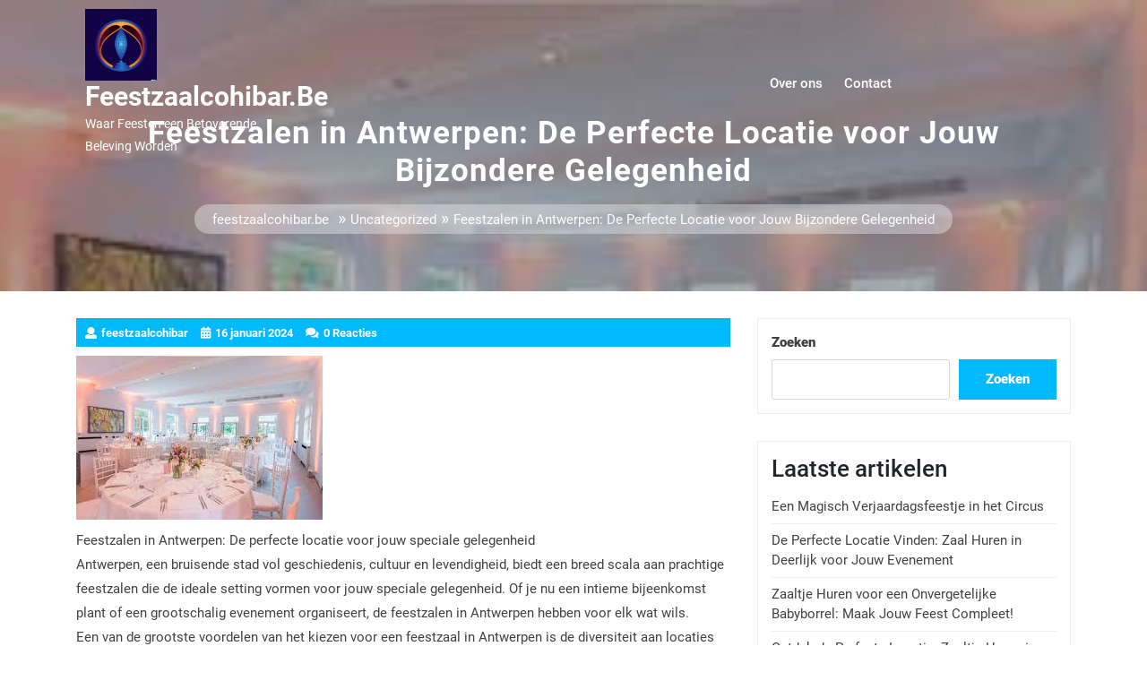

--- FILE ---
content_type: text/html; charset=UTF-8
request_url: https://feestzaalcohibar.be/uncategorized/feestzalen-antwerpen/
body_size: 19563
content:
<!DOCTYPE html>
<html lang="nl-BE" class="no-js no-svg">
<head>
	<meta charset="UTF-8">
	<meta name="viewport" content="width=device-width, initial-scale=1">
	<meta name='robots' content='index, follow, max-image-preview:large, max-snippet:-1, max-video-preview:-1' />

	<!-- This site is optimized with the Yoast SEO plugin v26.8 - https://yoast.com/product/yoast-seo-wordpress/ -->
	<title>Feestzalen in Antwerpen: De Perfecte Locatie voor Jouw Bijzondere Gelegenheid - feestzaalcohibar.be</title>
	<link rel="canonical" href="https://feestzaalcohibar.be/uncategorized/feestzalen-antwerpen/" />
	<meta property="og:locale" content="nl_BE" />
	<meta property="og:type" content="article" />
	<meta property="og:title" content="Feestzalen in Antwerpen: De Perfecte Locatie voor Jouw Bijzondere Gelegenheid - feestzaalcohibar.be" />
	<meta property="og:description" content="Feestzalen in Antwerpen: De perfecte locatie voor jouw speciale gelegenheid Antwerpen, een bruisende stad vol geschiedenis, cultuur en levendigheid, biedt een breed scala aan prachtige feestzalen die de ideale setting vormen voor jouw speciale gelegenheid. Of je nu een intieme bijeenkomst plant of een grootschalig evenement organiseert, de feestzalen in Antwerpen hebben voor elk wat [&hellip;]" />
	<meta property="og:url" content="https://feestzaalcohibar.be/uncategorized/feestzalen-antwerpen/" />
	<meta property="og:site_name" content="feestzaalcohibar.be" />
	<meta property="article:published_time" content="2024-01-16T16:46:26+00:00" />
	<meta property="og:image" content="https://i0.wp.com/feestzaalcohibar.be/wp-content/uploads/2024/01/feestzalen-antwerpen-8.jpg?fit=275%2C183&ssl=1" />
	<meta property="og:image:width" content="275" />
	<meta property="og:image:height" content="183" />
	<meta property="og:image:type" content="image/jpeg" />
	<meta name="author" content="feestzaalcohibar" />
	<meta name="twitter:card" content="summary_large_image" />
	<meta name="twitter:label1" content="Geschreven door" />
	<meta name="twitter:data1" content="feestzaalcohibar" />
	<meta name="twitter:label2" content="Geschatte leestijd" />
	<meta name="twitter:data2" content="10 minuten" />
	<script type="application/ld+json" class="yoast-schema-graph">{"@context":"https://schema.org","@graph":[{"@type":"Article","@id":"https://feestzaalcohibar.be/uncategorized/feestzalen-antwerpen/#article","isPartOf":{"@id":"https://feestzaalcohibar.be/uncategorized/feestzalen-antwerpen/"},"author":{"name":"feestzaalcohibar","@id":"https://feestzaalcohibar.be/#/schema/person/4ce9beae1834c15726f22c63e4060c6e"},"headline":"Feestzalen in Antwerpen: De Perfecte Locatie voor Jouw Bijzondere Gelegenheid","datePublished":"2024-01-16T16:46:26+00:00","mainEntityOfPage":{"@id":"https://feestzaalcohibar.be/uncategorized/feestzalen-antwerpen/"},"wordCount":2006,"commentCount":0,"publisher":{"@id":"https://feestzaalcohibar.be/#organization"},"image":{"@id":"https://feestzaalcohibar.be/uncategorized/feestzalen-antwerpen/#primaryimage"},"thumbnailUrl":"https://feestzaalcohibar.be/wp-content/uploads/2024/01/feestzalen-antwerpen-8.jpg","keywords":["accommodaties","antwerpen","bedrijfsevenementen feestzalen in antwerpen beschikbaarheid salons van","bruiloft","cateringdiensten","centrale ligging","diensten","diversiteit","eigentijdse ruimtes","ervaren personeel","faciliteiten","feestzalen","feestzalen antwerpen","geluids- en lichtsystemen","herenhuizen","historische gebouwen","jubileum","klassieke elegantie","locatie","moderne ruimtes","openbaar vervoer","parkeergelegenheid","planningsproces","speciale gelegenheid","stijl","strakke uitstraling","voorkeuren"],"articleSection":["Uncategorized"],"inLanguage":"nl-BE","potentialAction":[{"@type":"CommentAction","name":"Comment","target":["https://feestzaalcohibar.be/uncategorized/feestzalen-antwerpen/#respond"]}]},{"@type":"WebPage","@id":"https://feestzaalcohibar.be/uncategorized/feestzalen-antwerpen/","url":"https://feestzaalcohibar.be/uncategorized/feestzalen-antwerpen/","name":"Feestzalen in Antwerpen: De Perfecte Locatie voor Jouw Bijzondere Gelegenheid - feestzaalcohibar.be","isPartOf":{"@id":"https://feestzaalcohibar.be/#website"},"primaryImageOfPage":{"@id":"https://feestzaalcohibar.be/uncategorized/feestzalen-antwerpen/#primaryimage"},"image":{"@id":"https://feestzaalcohibar.be/uncategorized/feestzalen-antwerpen/#primaryimage"},"thumbnailUrl":"https://feestzaalcohibar.be/wp-content/uploads/2024/01/feestzalen-antwerpen-8.jpg","datePublished":"2024-01-16T16:46:26+00:00","breadcrumb":{"@id":"https://feestzaalcohibar.be/uncategorized/feestzalen-antwerpen/#breadcrumb"},"inLanguage":"nl-BE","potentialAction":[{"@type":"ReadAction","target":["https://feestzaalcohibar.be/uncategorized/feestzalen-antwerpen/"]}]},{"@type":"ImageObject","inLanguage":"nl-BE","@id":"https://feestzaalcohibar.be/uncategorized/feestzalen-antwerpen/#primaryimage","url":"https://feestzaalcohibar.be/wp-content/uploads/2024/01/feestzalen-antwerpen-8.jpg","contentUrl":"https://feestzaalcohibar.be/wp-content/uploads/2024/01/feestzalen-antwerpen-8.jpg","width":275,"height":183,"caption":"feestzalen antwerpen"},{"@type":"BreadcrumbList","@id":"https://feestzaalcohibar.be/uncategorized/feestzalen-antwerpen/#breadcrumb","itemListElement":[{"@type":"ListItem","position":1,"name":"Home","item":"https://feestzaalcohibar.be/"},{"@type":"ListItem","position":2,"name":"Feestzalen in Antwerpen: De Perfecte Locatie voor Jouw Bijzondere Gelegenheid"}]},{"@type":"WebSite","@id":"https://feestzaalcohibar.be/#website","url":"https://feestzaalcohibar.be/","name":"feestzaalcohibar.be","description":"Waar Feesten een Betoverende Beleving Worden","publisher":{"@id":"https://feestzaalcohibar.be/#organization"},"potentialAction":[{"@type":"SearchAction","target":{"@type":"EntryPoint","urlTemplate":"https://feestzaalcohibar.be/?s={search_term_string}"},"query-input":{"@type":"PropertyValueSpecification","valueRequired":true,"valueName":"search_term_string"}}],"inLanguage":"nl-BE"},{"@type":"Organization","@id":"https://feestzaalcohibar.be/#organization","name":"feestzaalcohibar.be","url":"https://feestzaalcohibar.be/","logo":{"@type":"ImageObject","inLanguage":"nl-BE","@id":"https://feestzaalcohibar.be/#/schema/logo/image/","url":"https://feestzaalcohibar.be/wp-content/uploads/2024/07/sitelogo-1.webp","contentUrl":"https://feestzaalcohibar.be/wp-content/uploads/2024/07/sitelogo-1.webp","width":250,"height":250,"caption":"feestzaalcohibar.be"},"image":{"@id":"https://feestzaalcohibar.be/#/schema/logo/image/"}},{"@type":"Person","@id":"https://feestzaalcohibar.be/#/schema/person/4ce9beae1834c15726f22c63e4060c6e","name":"feestzaalcohibar","image":{"@type":"ImageObject","inLanguage":"nl-BE","@id":"https://feestzaalcohibar.be/#/schema/person/image/","url":"https://secure.gravatar.com/avatar/1aff09825781fe15948e92bd65d0b40705e6e666acf31dddd361177fbcfbfda9?s=96&d=mm&r=g","contentUrl":"https://secure.gravatar.com/avatar/1aff09825781fe15948e92bd65d0b40705e6e666acf31dddd361177fbcfbfda9?s=96&d=mm&r=g","caption":"feestzaalcohibar"},"sameAs":["https://feestzaalcohibar.be"],"url":"https://feestzaalcohibar.be/author/feestzaalcohibar/"}]}</script>
	<!-- / Yoast SEO plugin. -->


<link rel="alternate" type="application/rss+xml" title="feestzaalcohibar.be &raquo; feed" href="https://feestzaalcohibar.be/feed/" />
<link rel="alternate" type="application/rss+xml" title="feestzaalcohibar.be &raquo; reactiesfeed" href="https://feestzaalcohibar.be/comments/feed/" />
<link rel="alternate" type="application/rss+xml" title="feestzaalcohibar.be &raquo; Feestzalen in Antwerpen: De Perfecte Locatie voor Jouw Bijzondere Gelegenheid reactiesfeed" href="https://feestzaalcohibar.be/uncategorized/feestzalen-antwerpen/feed/" />
<link rel="alternate" title="oEmbed (JSON)" type="application/json+oembed" href="https://feestzaalcohibar.be/wp-json/oembed/1.0/embed?url=https%3A%2F%2Ffeestzaalcohibar.be%2Funcategorized%2Ffeestzalen-antwerpen%2F" />
<link rel="alternate" title="oEmbed (XML)" type="text/xml+oembed" href="https://feestzaalcohibar.be/wp-json/oembed/1.0/embed?url=https%3A%2F%2Ffeestzaalcohibar.be%2Funcategorized%2Ffeestzalen-antwerpen%2F&#038;format=xml" />
<style id='wp-img-auto-sizes-contain-inline-css' type='text/css'>
img:is([sizes=auto i],[sizes^="auto," i]){contain-intrinsic-size:3000px 1500px}
/*# sourceURL=wp-img-auto-sizes-contain-inline-css */
</style>
<style id='wp-emoji-styles-inline-css' type='text/css'>

	img.wp-smiley, img.emoji {
		display: inline !important;
		border: none !important;
		box-shadow: none !important;
		height: 1em !important;
		width: 1em !important;
		margin: 0 0.07em !important;
		vertical-align: -0.1em !important;
		background: none !important;
		padding: 0 !important;
	}
/*# sourceURL=wp-emoji-styles-inline-css */
</style>
<style id='wp-block-library-inline-css' type='text/css'>
:root{--wp-block-synced-color:#7a00df;--wp-block-synced-color--rgb:122,0,223;--wp-bound-block-color:var(--wp-block-synced-color);--wp-editor-canvas-background:#ddd;--wp-admin-theme-color:#007cba;--wp-admin-theme-color--rgb:0,124,186;--wp-admin-theme-color-darker-10:#006ba1;--wp-admin-theme-color-darker-10--rgb:0,107,160.5;--wp-admin-theme-color-darker-20:#005a87;--wp-admin-theme-color-darker-20--rgb:0,90,135;--wp-admin-border-width-focus:2px}@media (min-resolution:192dpi){:root{--wp-admin-border-width-focus:1.5px}}.wp-element-button{cursor:pointer}:root .has-very-light-gray-background-color{background-color:#eee}:root .has-very-dark-gray-background-color{background-color:#313131}:root .has-very-light-gray-color{color:#eee}:root .has-very-dark-gray-color{color:#313131}:root .has-vivid-green-cyan-to-vivid-cyan-blue-gradient-background{background:linear-gradient(135deg,#00d084,#0693e3)}:root .has-purple-crush-gradient-background{background:linear-gradient(135deg,#34e2e4,#4721fb 50%,#ab1dfe)}:root .has-hazy-dawn-gradient-background{background:linear-gradient(135deg,#faaca8,#dad0ec)}:root .has-subdued-olive-gradient-background{background:linear-gradient(135deg,#fafae1,#67a671)}:root .has-atomic-cream-gradient-background{background:linear-gradient(135deg,#fdd79a,#004a59)}:root .has-nightshade-gradient-background{background:linear-gradient(135deg,#330968,#31cdcf)}:root .has-midnight-gradient-background{background:linear-gradient(135deg,#020381,#2874fc)}:root{--wp--preset--font-size--normal:16px;--wp--preset--font-size--huge:42px}.has-regular-font-size{font-size:1em}.has-larger-font-size{font-size:2.625em}.has-normal-font-size{font-size:var(--wp--preset--font-size--normal)}.has-huge-font-size{font-size:var(--wp--preset--font-size--huge)}.has-text-align-center{text-align:center}.has-text-align-left{text-align:left}.has-text-align-right{text-align:right}.has-fit-text{white-space:nowrap!important}#end-resizable-editor-section{display:none}.aligncenter{clear:both}.items-justified-left{justify-content:flex-start}.items-justified-center{justify-content:center}.items-justified-right{justify-content:flex-end}.items-justified-space-between{justify-content:space-between}.screen-reader-text{border:0;clip-path:inset(50%);height:1px;margin:-1px;overflow:hidden;padding:0;position:absolute;width:1px;word-wrap:normal!important}.screen-reader-text:focus{background-color:#ddd;clip-path:none;color:#444;display:block;font-size:1em;height:auto;left:5px;line-height:normal;padding:15px 23px 14px;text-decoration:none;top:5px;width:auto;z-index:100000}html :where(.has-border-color){border-style:solid}html :where([style*=border-top-color]){border-top-style:solid}html :where([style*=border-right-color]){border-right-style:solid}html :where([style*=border-bottom-color]){border-bottom-style:solid}html :where([style*=border-left-color]){border-left-style:solid}html :where([style*=border-width]){border-style:solid}html :where([style*=border-top-width]){border-top-style:solid}html :where([style*=border-right-width]){border-right-style:solid}html :where([style*=border-bottom-width]){border-bottom-style:solid}html :where([style*=border-left-width]){border-left-style:solid}html :where(img[class*=wp-image-]){height:auto;max-width:100%}:where(figure){margin:0 0 1em}html :where(.is-position-sticky){--wp-admin--admin-bar--position-offset:var(--wp-admin--admin-bar--height,0px)}@media screen and (max-width:600px){html :where(.is-position-sticky){--wp-admin--admin-bar--position-offset:0px}}

/*# sourceURL=wp-block-library-inline-css */
</style><style id='wp-block-archives-inline-css' type='text/css'>
.wp-block-archives{box-sizing:border-box}.wp-block-archives-dropdown label{display:block}
/*# sourceURL=https://feestzaalcohibar.be/wp-includes/blocks/archives/style.min.css */
</style>
<style id='wp-block-categories-inline-css' type='text/css'>
.wp-block-categories{box-sizing:border-box}.wp-block-categories.alignleft{margin-right:2em}.wp-block-categories.alignright{margin-left:2em}.wp-block-categories.wp-block-categories-dropdown.aligncenter{text-align:center}.wp-block-categories .wp-block-categories__label{display:block;width:100%}
/*# sourceURL=https://feestzaalcohibar.be/wp-includes/blocks/categories/style.min.css */
</style>
<style id='wp-block-heading-inline-css' type='text/css'>
h1:where(.wp-block-heading).has-background,h2:where(.wp-block-heading).has-background,h3:where(.wp-block-heading).has-background,h4:where(.wp-block-heading).has-background,h5:where(.wp-block-heading).has-background,h6:where(.wp-block-heading).has-background{padding:1.25em 2.375em}h1.has-text-align-left[style*=writing-mode]:where([style*=vertical-lr]),h1.has-text-align-right[style*=writing-mode]:where([style*=vertical-rl]),h2.has-text-align-left[style*=writing-mode]:where([style*=vertical-lr]),h2.has-text-align-right[style*=writing-mode]:where([style*=vertical-rl]),h3.has-text-align-left[style*=writing-mode]:where([style*=vertical-lr]),h3.has-text-align-right[style*=writing-mode]:where([style*=vertical-rl]),h4.has-text-align-left[style*=writing-mode]:where([style*=vertical-lr]),h4.has-text-align-right[style*=writing-mode]:where([style*=vertical-rl]),h5.has-text-align-left[style*=writing-mode]:where([style*=vertical-lr]),h5.has-text-align-right[style*=writing-mode]:where([style*=vertical-rl]),h6.has-text-align-left[style*=writing-mode]:where([style*=vertical-lr]),h6.has-text-align-right[style*=writing-mode]:where([style*=vertical-rl]){rotate:180deg}
/*# sourceURL=https://feestzaalcohibar.be/wp-includes/blocks/heading/style.min.css */
</style>
<style id='wp-block-latest-comments-inline-css' type='text/css'>
ol.wp-block-latest-comments{box-sizing:border-box;margin-left:0}:where(.wp-block-latest-comments:not([style*=line-height] .wp-block-latest-comments__comment)){line-height:1.1}:where(.wp-block-latest-comments:not([style*=line-height] .wp-block-latest-comments__comment-excerpt p)){line-height:1.8}.has-dates :where(.wp-block-latest-comments:not([style*=line-height])),.has-excerpts :where(.wp-block-latest-comments:not([style*=line-height])){line-height:1.5}.wp-block-latest-comments .wp-block-latest-comments{padding-left:0}.wp-block-latest-comments__comment{list-style:none;margin-bottom:1em}.has-avatars .wp-block-latest-comments__comment{list-style:none;min-height:2.25em}.has-avatars .wp-block-latest-comments__comment .wp-block-latest-comments__comment-excerpt,.has-avatars .wp-block-latest-comments__comment .wp-block-latest-comments__comment-meta{margin-left:3.25em}.wp-block-latest-comments__comment-excerpt p{font-size:.875em;margin:.36em 0 1.4em}.wp-block-latest-comments__comment-date{display:block;font-size:.75em}.wp-block-latest-comments .avatar,.wp-block-latest-comments__comment-avatar{border-radius:1.5em;display:block;float:left;height:2.5em;margin-right:.75em;width:2.5em}.wp-block-latest-comments[class*=-font-size] a,.wp-block-latest-comments[style*=font-size] a{font-size:inherit}
/*# sourceURL=https://feestzaalcohibar.be/wp-includes/blocks/latest-comments/style.min.css */
</style>
<style id='wp-block-latest-posts-inline-css' type='text/css'>
.wp-block-latest-posts{box-sizing:border-box}.wp-block-latest-posts.alignleft{margin-right:2em}.wp-block-latest-posts.alignright{margin-left:2em}.wp-block-latest-posts.wp-block-latest-posts__list{list-style:none}.wp-block-latest-posts.wp-block-latest-posts__list li{clear:both;overflow-wrap:break-word}.wp-block-latest-posts.is-grid{display:flex;flex-wrap:wrap}.wp-block-latest-posts.is-grid li{margin:0 1.25em 1.25em 0;width:100%}@media (min-width:600px){.wp-block-latest-posts.columns-2 li{width:calc(50% - .625em)}.wp-block-latest-posts.columns-2 li:nth-child(2n){margin-right:0}.wp-block-latest-posts.columns-3 li{width:calc(33.33333% - .83333em)}.wp-block-latest-posts.columns-3 li:nth-child(3n){margin-right:0}.wp-block-latest-posts.columns-4 li{width:calc(25% - .9375em)}.wp-block-latest-posts.columns-4 li:nth-child(4n){margin-right:0}.wp-block-latest-posts.columns-5 li{width:calc(20% - 1em)}.wp-block-latest-posts.columns-5 li:nth-child(5n){margin-right:0}.wp-block-latest-posts.columns-6 li{width:calc(16.66667% - 1.04167em)}.wp-block-latest-posts.columns-6 li:nth-child(6n){margin-right:0}}:root :where(.wp-block-latest-posts.is-grid){padding:0}:root :where(.wp-block-latest-posts.wp-block-latest-posts__list){padding-left:0}.wp-block-latest-posts__post-author,.wp-block-latest-posts__post-date{display:block;font-size:.8125em}.wp-block-latest-posts__post-excerpt,.wp-block-latest-posts__post-full-content{margin-bottom:1em;margin-top:.5em}.wp-block-latest-posts__featured-image a{display:inline-block}.wp-block-latest-posts__featured-image img{height:auto;max-width:100%;width:auto}.wp-block-latest-posts__featured-image.alignleft{float:left;margin-right:1em}.wp-block-latest-posts__featured-image.alignright{float:right;margin-left:1em}.wp-block-latest-posts__featured-image.aligncenter{margin-bottom:1em;text-align:center}
/*# sourceURL=https://feestzaalcohibar.be/wp-includes/blocks/latest-posts/style.min.css */
</style>
<style id='wp-block-search-inline-css' type='text/css'>
.wp-block-search__button{margin-left:10px;word-break:normal}.wp-block-search__button.has-icon{line-height:0}.wp-block-search__button svg{height:1.25em;min-height:24px;min-width:24px;width:1.25em;fill:currentColor;vertical-align:text-bottom}:where(.wp-block-search__button){border:1px solid #ccc;padding:6px 10px}.wp-block-search__inside-wrapper{display:flex;flex:auto;flex-wrap:nowrap;max-width:100%}.wp-block-search__label{width:100%}.wp-block-search.wp-block-search__button-only .wp-block-search__button{box-sizing:border-box;display:flex;flex-shrink:0;justify-content:center;margin-left:0;max-width:100%}.wp-block-search.wp-block-search__button-only .wp-block-search__inside-wrapper{min-width:0!important;transition-property:width}.wp-block-search.wp-block-search__button-only .wp-block-search__input{flex-basis:100%;transition-duration:.3s}.wp-block-search.wp-block-search__button-only.wp-block-search__searchfield-hidden,.wp-block-search.wp-block-search__button-only.wp-block-search__searchfield-hidden .wp-block-search__inside-wrapper{overflow:hidden}.wp-block-search.wp-block-search__button-only.wp-block-search__searchfield-hidden .wp-block-search__input{border-left-width:0!important;border-right-width:0!important;flex-basis:0;flex-grow:0;margin:0;min-width:0!important;padding-left:0!important;padding-right:0!important;width:0!important}:where(.wp-block-search__input){appearance:none;border:1px solid #949494;flex-grow:1;font-family:inherit;font-size:inherit;font-style:inherit;font-weight:inherit;letter-spacing:inherit;line-height:inherit;margin-left:0;margin-right:0;min-width:3rem;padding:8px;text-decoration:unset!important;text-transform:inherit}:where(.wp-block-search__button-inside .wp-block-search__inside-wrapper){background-color:#fff;border:1px solid #949494;box-sizing:border-box;padding:4px}:where(.wp-block-search__button-inside .wp-block-search__inside-wrapper) .wp-block-search__input{border:none;border-radius:0;padding:0 4px}:where(.wp-block-search__button-inside .wp-block-search__inside-wrapper) .wp-block-search__input:focus{outline:none}:where(.wp-block-search__button-inside .wp-block-search__inside-wrapper) :where(.wp-block-search__button){padding:4px 8px}.wp-block-search.aligncenter .wp-block-search__inside-wrapper{margin:auto}.wp-block[data-align=right] .wp-block-search.wp-block-search__button-only .wp-block-search__inside-wrapper{float:right}
/*# sourceURL=https://feestzaalcohibar.be/wp-includes/blocks/search/style.min.css */
</style>
<style id='wp-block-group-inline-css' type='text/css'>
.wp-block-group{box-sizing:border-box}:where(.wp-block-group.wp-block-group-is-layout-constrained){position:relative}
/*# sourceURL=https://feestzaalcohibar.be/wp-includes/blocks/group/style.min.css */
</style>
<style id='global-styles-inline-css' type='text/css'>
:root{--wp--preset--aspect-ratio--square: 1;--wp--preset--aspect-ratio--4-3: 4/3;--wp--preset--aspect-ratio--3-4: 3/4;--wp--preset--aspect-ratio--3-2: 3/2;--wp--preset--aspect-ratio--2-3: 2/3;--wp--preset--aspect-ratio--16-9: 16/9;--wp--preset--aspect-ratio--9-16: 9/16;--wp--preset--color--black: #000000;--wp--preset--color--cyan-bluish-gray: #abb8c3;--wp--preset--color--white: #ffffff;--wp--preset--color--pale-pink: #f78da7;--wp--preset--color--vivid-red: #cf2e2e;--wp--preset--color--luminous-vivid-orange: #ff6900;--wp--preset--color--luminous-vivid-amber: #fcb900;--wp--preset--color--light-green-cyan: #7bdcb5;--wp--preset--color--vivid-green-cyan: #00d084;--wp--preset--color--pale-cyan-blue: #8ed1fc;--wp--preset--color--vivid-cyan-blue: #0693e3;--wp--preset--color--vivid-purple: #9b51e0;--wp--preset--gradient--vivid-cyan-blue-to-vivid-purple: linear-gradient(135deg,rgb(6,147,227) 0%,rgb(155,81,224) 100%);--wp--preset--gradient--light-green-cyan-to-vivid-green-cyan: linear-gradient(135deg,rgb(122,220,180) 0%,rgb(0,208,130) 100%);--wp--preset--gradient--luminous-vivid-amber-to-luminous-vivid-orange: linear-gradient(135deg,rgb(252,185,0) 0%,rgb(255,105,0) 100%);--wp--preset--gradient--luminous-vivid-orange-to-vivid-red: linear-gradient(135deg,rgb(255,105,0) 0%,rgb(207,46,46) 100%);--wp--preset--gradient--very-light-gray-to-cyan-bluish-gray: linear-gradient(135deg,rgb(238,238,238) 0%,rgb(169,184,195) 100%);--wp--preset--gradient--cool-to-warm-spectrum: linear-gradient(135deg,rgb(74,234,220) 0%,rgb(151,120,209) 20%,rgb(207,42,186) 40%,rgb(238,44,130) 60%,rgb(251,105,98) 80%,rgb(254,248,76) 100%);--wp--preset--gradient--blush-light-purple: linear-gradient(135deg,rgb(255,206,236) 0%,rgb(152,150,240) 100%);--wp--preset--gradient--blush-bordeaux: linear-gradient(135deg,rgb(254,205,165) 0%,rgb(254,45,45) 50%,rgb(107,0,62) 100%);--wp--preset--gradient--luminous-dusk: linear-gradient(135deg,rgb(255,203,112) 0%,rgb(199,81,192) 50%,rgb(65,88,208) 100%);--wp--preset--gradient--pale-ocean: linear-gradient(135deg,rgb(255,245,203) 0%,rgb(182,227,212) 50%,rgb(51,167,181) 100%);--wp--preset--gradient--electric-grass: linear-gradient(135deg,rgb(202,248,128) 0%,rgb(113,206,126) 100%);--wp--preset--gradient--midnight: linear-gradient(135deg,rgb(2,3,129) 0%,rgb(40,116,252) 100%);--wp--preset--font-size--small: 13px;--wp--preset--font-size--medium: 20px;--wp--preset--font-size--large: 36px;--wp--preset--font-size--x-large: 42px;--wp--preset--spacing--20: 0.44rem;--wp--preset--spacing--30: 0.67rem;--wp--preset--spacing--40: 1rem;--wp--preset--spacing--50: 1.5rem;--wp--preset--spacing--60: 2.25rem;--wp--preset--spacing--70: 3.38rem;--wp--preset--spacing--80: 5.06rem;--wp--preset--shadow--natural: 6px 6px 9px rgba(0, 0, 0, 0.2);--wp--preset--shadow--deep: 12px 12px 50px rgba(0, 0, 0, 0.4);--wp--preset--shadow--sharp: 6px 6px 0px rgba(0, 0, 0, 0.2);--wp--preset--shadow--outlined: 6px 6px 0px -3px rgb(255, 255, 255), 6px 6px rgb(0, 0, 0);--wp--preset--shadow--crisp: 6px 6px 0px rgb(0, 0, 0);}:where(.is-layout-flex){gap: 0.5em;}:where(.is-layout-grid){gap: 0.5em;}body .is-layout-flex{display: flex;}.is-layout-flex{flex-wrap: wrap;align-items: center;}.is-layout-flex > :is(*, div){margin: 0;}body .is-layout-grid{display: grid;}.is-layout-grid > :is(*, div){margin: 0;}:where(.wp-block-columns.is-layout-flex){gap: 2em;}:where(.wp-block-columns.is-layout-grid){gap: 2em;}:where(.wp-block-post-template.is-layout-flex){gap: 1.25em;}:where(.wp-block-post-template.is-layout-grid){gap: 1.25em;}.has-black-color{color: var(--wp--preset--color--black) !important;}.has-cyan-bluish-gray-color{color: var(--wp--preset--color--cyan-bluish-gray) !important;}.has-white-color{color: var(--wp--preset--color--white) !important;}.has-pale-pink-color{color: var(--wp--preset--color--pale-pink) !important;}.has-vivid-red-color{color: var(--wp--preset--color--vivid-red) !important;}.has-luminous-vivid-orange-color{color: var(--wp--preset--color--luminous-vivid-orange) !important;}.has-luminous-vivid-amber-color{color: var(--wp--preset--color--luminous-vivid-amber) !important;}.has-light-green-cyan-color{color: var(--wp--preset--color--light-green-cyan) !important;}.has-vivid-green-cyan-color{color: var(--wp--preset--color--vivid-green-cyan) !important;}.has-pale-cyan-blue-color{color: var(--wp--preset--color--pale-cyan-blue) !important;}.has-vivid-cyan-blue-color{color: var(--wp--preset--color--vivid-cyan-blue) !important;}.has-vivid-purple-color{color: var(--wp--preset--color--vivid-purple) !important;}.has-black-background-color{background-color: var(--wp--preset--color--black) !important;}.has-cyan-bluish-gray-background-color{background-color: var(--wp--preset--color--cyan-bluish-gray) !important;}.has-white-background-color{background-color: var(--wp--preset--color--white) !important;}.has-pale-pink-background-color{background-color: var(--wp--preset--color--pale-pink) !important;}.has-vivid-red-background-color{background-color: var(--wp--preset--color--vivid-red) !important;}.has-luminous-vivid-orange-background-color{background-color: var(--wp--preset--color--luminous-vivid-orange) !important;}.has-luminous-vivid-amber-background-color{background-color: var(--wp--preset--color--luminous-vivid-amber) !important;}.has-light-green-cyan-background-color{background-color: var(--wp--preset--color--light-green-cyan) !important;}.has-vivid-green-cyan-background-color{background-color: var(--wp--preset--color--vivid-green-cyan) !important;}.has-pale-cyan-blue-background-color{background-color: var(--wp--preset--color--pale-cyan-blue) !important;}.has-vivid-cyan-blue-background-color{background-color: var(--wp--preset--color--vivid-cyan-blue) !important;}.has-vivid-purple-background-color{background-color: var(--wp--preset--color--vivid-purple) !important;}.has-black-border-color{border-color: var(--wp--preset--color--black) !important;}.has-cyan-bluish-gray-border-color{border-color: var(--wp--preset--color--cyan-bluish-gray) !important;}.has-white-border-color{border-color: var(--wp--preset--color--white) !important;}.has-pale-pink-border-color{border-color: var(--wp--preset--color--pale-pink) !important;}.has-vivid-red-border-color{border-color: var(--wp--preset--color--vivid-red) !important;}.has-luminous-vivid-orange-border-color{border-color: var(--wp--preset--color--luminous-vivid-orange) !important;}.has-luminous-vivid-amber-border-color{border-color: var(--wp--preset--color--luminous-vivid-amber) !important;}.has-light-green-cyan-border-color{border-color: var(--wp--preset--color--light-green-cyan) !important;}.has-vivid-green-cyan-border-color{border-color: var(--wp--preset--color--vivid-green-cyan) !important;}.has-pale-cyan-blue-border-color{border-color: var(--wp--preset--color--pale-cyan-blue) !important;}.has-vivid-cyan-blue-border-color{border-color: var(--wp--preset--color--vivid-cyan-blue) !important;}.has-vivid-purple-border-color{border-color: var(--wp--preset--color--vivid-purple) !important;}.has-vivid-cyan-blue-to-vivid-purple-gradient-background{background: var(--wp--preset--gradient--vivid-cyan-blue-to-vivid-purple) !important;}.has-light-green-cyan-to-vivid-green-cyan-gradient-background{background: var(--wp--preset--gradient--light-green-cyan-to-vivid-green-cyan) !important;}.has-luminous-vivid-amber-to-luminous-vivid-orange-gradient-background{background: var(--wp--preset--gradient--luminous-vivid-amber-to-luminous-vivid-orange) !important;}.has-luminous-vivid-orange-to-vivid-red-gradient-background{background: var(--wp--preset--gradient--luminous-vivid-orange-to-vivid-red) !important;}.has-very-light-gray-to-cyan-bluish-gray-gradient-background{background: var(--wp--preset--gradient--very-light-gray-to-cyan-bluish-gray) !important;}.has-cool-to-warm-spectrum-gradient-background{background: var(--wp--preset--gradient--cool-to-warm-spectrum) !important;}.has-blush-light-purple-gradient-background{background: var(--wp--preset--gradient--blush-light-purple) !important;}.has-blush-bordeaux-gradient-background{background: var(--wp--preset--gradient--blush-bordeaux) !important;}.has-luminous-dusk-gradient-background{background: var(--wp--preset--gradient--luminous-dusk) !important;}.has-pale-ocean-gradient-background{background: var(--wp--preset--gradient--pale-ocean) !important;}.has-electric-grass-gradient-background{background: var(--wp--preset--gradient--electric-grass) !important;}.has-midnight-gradient-background{background: var(--wp--preset--gradient--midnight) !important;}.has-small-font-size{font-size: var(--wp--preset--font-size--small) !important;}.has-medium-font-size{font-size: var(--wp--preset--font-size--medium) !important;}.has-large-font-size{font-size: var(--wp--preset--font-size--large) !important;}.has-x-large-font-size{font-size: var(--wp--preset--font-size--x-large) !important;}
/*# sourceURL=global-styles-inline-css */
</style>

<style id='classic-theme-styles-inline-css' type='text/css'>
/*! This file is auto-generated */
.wp-block-button__link{color:#fff;background-color:#32373c;border-radius:9999px;box-shadow:none;text-decoration:none;padding:calc(.667em + 2px) calc(1.333em + 2px);font-size:1.125em}.wp-block-file__button{background:#32373c;color:#fff;text-decoration:none}
/*# sourceURL=/wp-includes/css/classic-themes.min.css */
</style>
<link rel='stylesheet' id='cptch_stylesheet-css' href='https://feestzaalcohibar.be/wp-content/plugins/captcha-bws/css/front_end_style.css?ver=5.2.7' type='text/css' media='all' />
<link rel='stylesheet' id='dashicons-css' href='https://feestzaalcohibar.be/wp-includes/css/dashicons.min.css?ver=6.9' type='text/css' media='all' />
<link rel='stylesheet' id='cptch_desktop_style-css' href='https://feestzaalcohibar.be/wp-content/plugins/captcha-bws/css/desktop_style.css?ver=5.2.7' type='text/css' media='all' />
<link rel='stylesheet' id='party-villa-fonts-css' href='https://feestzaalcohibar.be/wp-content/fonts/0e478f7737d278c677722ce2d9a041ef.css' type='text/css' media='all' />
<link rel='stylesheet' id='bootstrap-css-css' href='https://feestzaalcohibar.be/wp-content/themes/party-villa/assets/css/bootstrap.css?ver=6.9' type='text/css' media='all' />
<link rel='stylesheet' id='party-villa-basic-style-css' href='https://feestzaalcohibar.be/wp-content/themes/party-villa/style.css?ver=6.9' type='text/css' media='all' />
<style id='party-villa-basic-style-inline-css' type='text/css'>
 #inner-pages-header { background-image: url(https://feestzaalcohibar.be/wp-content/uploads/2024/01/feestzalen-antwerpen-8.jpg); background-size: cover; background-repeat: no-repeat; background-attachment: fixed; } .header-overlay { position: absolute; 	width: 100%; height: 100%; 	top: 0; left: 0; background: #000; opacity: 0.3; }
/*# sourceURL=party-villa-basic-style-inline-css */
</style>
<link rel='stylesheet' id='font-awesome-css-css' href='https://feestzaalcohibar.be/wp-content/themes/party-villa/assets/css/fontawesome-all.css?ver=6.9' type='text/css' media='all' />
<script type="text/javascript" src="https://feestzaalcohibar.be/wp-includes/js/jquery/jquery.min.js?ver=3.7.1" id="jquery-core-js"></script>
<script type="text/javascript" src="https://feestzaalcohibar.be/wp-includes/js/jquery/jquery-migrate.min.js?ver=3.4.1" id="jquery-migrate-js"></script>
<script type="text/javascript" src="https://feestzaalcohibar.be/wp-content/themes/party-villa/assets/js/bootstrap.js?ver=6.9" id="bootstrap-js-js"></script>
<link rel="https://api.w.org/" href="https://feestzaalcohibar.be/wp-json/" /><link rel="alternate" title="JSON" type="application/json" href="https://feestzaalcohibar.be/wp-json/wp/v2/posts/521" /><link rel="EditURI" type="application/rsd+xml" title="RSD" href="https://feestzaalcohibar.be/xmlrpc.php?rsd" />
<meta name="generator" content="WordPress 6.9" />
<link rel='shortlink' href='https://feestzaalcohibar.be/?p=521' />
<link rel="icon" href="https://feestzaalcohibar.be/wp-content/uploads/2024/07/siteicon-1-150x150.webp" sizes="32x32" />
<link rel="icon" href="https://feestzaalcohibar.be/wp-content/uploads/2024/07/siteicon-1-300x300.webp" sizes="192x192" />
<link rel="apple-touch-icon" href="https://feestzaalcohibar.be/wp-content/uploads/2024/07/siteicon-1-300x300.webp" />
<meta name="msapplication-TileImage" content="https://feestzaalcohibar.be/wp-content/uploads/2024/07/siteicon-1-300x300.webp" />
</head>

<body class="wp-singular post-template-default single single-post postid-521 single-format-standard wp-custom-logo wp-embed-responsive wp-theme-party-villa has-sidebar">


<a class="screen-reader-text skip-link" href="#skip-content">Ga naar inhoud</a>

<div id="header">
	<div class="menu-section">
		<div class="container">
			<div class="row">
				<div class="col-lg-3 col-md-5 col-9">
					<div class="logo">
								            		<a href="https://feestzaalcohibar.be/" class="custom-logo-link" rel="home"><img width="250" height="250" src="https://feestzaalcohibar.be/wp-content/uploads/2024/07/sitelogo-1.webp" class="custom-logo" alt="sitelogo" decoding="async" fetchpriority="high" srcset="https://feestzaalcohibar.be/wp-content/uploads/2024/07/sitelogo-1.webp 250w, https://feestzaalcohibar.be/wp-content/uploads/2024/07/sitelogo-1-150x150.webp 150w" sizes="(max-width: 250px) 100vw, 250px" /></a>			            		             			          						                			                  			                      		<p class="site-title"><a href="https://feestzaalcohibar.be/" rel="home">feestzaalcohibar.be</a></p>
		                  					                			            			            			                			                  	<p class="site-description">Waar Feesten een Betoverende Beleving Worden</p>
		              				          							</div>
				</div>
				<div class="col-lg-7 col-md-4 col-3 align-self-center">
					<div class="menu-bar text-right">
						<div class="toggle-menu responsive-menu text-right">
											            	<button onclick="party_villa_open()" role="tab" class="mobile-menu"><i class="fas fa-bars"></i><span class="screen-reader-text">Menu Openen</span></button>
				            				        </div>
						<div id="sidelong-menu" class="nav sidenav">
			                <nav id="primary-site-navigation" class="nav-menu" role="navigation" aria-label="Bovenste Menu">
			                  	<div class="main-menu-navigation clearfix"><ul id="menu-primary-menu" class="clearfix mobile_nav"><li id="menu-item-16" class="menu-item menu-item-type-post_type menu-item-object-page menu-item-16"><a href="https://feestzaalcohibar.be/about/">Over ons</a></li>
<li id="menu-item-36" class="menu-item menu-item-type-post_type menu-item-object-page menu-item-36"><a href="https://feestzaalcohibar.be/contact/">Contact</a></li>
</ul></div>			                  	<a href="javascript:void(0)" class="closebtn responsive-menu" onclick="party_villa_close()"><i class="fas fa-times"></i><span class="screen-reader-text">Menu Sluiten</span></a>
			                </nav>
			            </div>
					</div>
				</div>
				<div class="col-lg-2 col-md-3 align-self-center text-md-right text-center pl-md-0">
									</div>
			</div>
		</div>
	</div>
</div>

	<div id="inner-pages-header">
		<div class="header-overlay"></div>
	    <div class="header-content">
		    <div class="container text-center"> 
		      	<h1>Feestzalen in Antwerpen: De Perfecte Locatie voor Jouw Bijzondere Gelegenheid</h1>
		      	<div class="theme-breadcrumb mt-3">
					<a href="https://feestzaalcohibar.be">feestzaalcohibar.be</a> &nbsp;&#187;&nbsp;<a href="https://feestzaalcohibar.be/category/uncategorized/" rel="category tag">Uncategorized</a>&nbsp;&#187;&nbsp;<span> Feestzalen in Antwerpen: De Perfecte Locatie voor Jouw Bijzondere Gelegenheid</span>				</div>
		    </div>
		</div>
	</div>

<div class="container">
	<div class="content-area">
		<main id="skip-content" class="site-main" role="main">
							<div class="row">
					<div class="content_area col-lg-8 col-md-8">
						<section id="post_section">
							
<article id="post-521" class="inner-service post-521 post type-post status-publish format-standard has-post-thumbnail hentry category-uncategorized tag-accommodaties tag-antwerpen tag-bedrijfsevenementen-feestzalen-in-antwerpen-beschikbaarheid-salons-van tag-bruiloft tag-cateringdiensten tag-centrale-ligging tag-diensten tag-diversiteit tag-eigentijdse-ruimtes tag-ervaren-personeel tag-faciliteiten tag-feestzalen tag-feestzalen-antwerpen tag-geluids-en-lichtsystemen tag-herenhuizen tag-historische-gebouwen tag-jubileum tag-klassieke-elegantie tag-locatie tag-moderne-ruimtes tag-openbaar-vervoer tag-parkeergelegenheid tag-planningsproces tag-speciale-gelegenheid tag-stijl tag-strakke-uitstraling tag-voorkeuren">
  <div class="single-post">
    <div class="article_content">
      <div class="article-text">
        <div class="metabox"> 
          <span class="entry-author"><i class="fas fa-user"></i>feestzaalcohibar</span>
          <span class="entry-date"><i class="fas fa-calendar-alt"></i>16 januari 2024</span>
          <span class="entry-comments"><i class="fas fa-comments"></i>0 Reacties</span>
        </div>
                  <img width="275" height="183" src="https://feestzaalcohibar.be/wp-content/uploads/2024/01/feestzalen-antwerpen-8.jpg" class="attachment-post-thumbnail size-post-thumbnail wp-post-image" alt="feestzalen antwerpen" decoding="async" />  
                <p><p>
Feestzalen in Antwerpen: De perfecte locatie voor jouw speciale gelegenheid
</p>
</p>
<p>
Antwerpen, een bruisende stad vol geschiedenis, cultuur en levendigheid, biedt een breed scala aan prachtige feestzalen die de ideale setting vormen voor jouw speciale gelegenheid. Of je nu een intieme bijeenkomst plant of een grootschalig evenement organiseert, de feestzalen in Antwerpen hebben voor elk wat wils.
</p>
</p>
<p>
Een van de grootste voordelen van het kiezen voor een feestzaal in Antwerpen is de diversiteit aan locaties die beschikbaar zijn. Van historische gebouwen en herenhuizen tot moderne en eigentijdse ruimtes, er is altijd een feestzaal die past bij jouw stijl en voorkeuren. Of je nu houdt van klassieke elegantie of juist gaat voor een strakke en moderne uitstraling, Antwerpen heeft het allemaal.
</p>
</p>
<p>
Daarnaast bieden de feestzalen in Antwerpen ook verschillende faciliteiten en diensten om ervoor te zorgen dat jouw evenement vlekkeloos verloopt. Van professionele geluids- en lichtsystemen tot cateringdiensten op maat, deze locaties hebben alles wat je nodig hebt om jouw gasten te verwennen en te imponeren. Het ervaren personeel staat klaar om je te ondersteunen bij het planningsproces en ervoor te zorgen dat elk detail perfect is.
</p>
</p>
<p>
Een ander voordeel van het kiezen voor een feestzaal in Antwerpen is de centrale ligging. Met uitstekende bereikbaarheid met het openbaar vervoer en voldoende parkeergelegenheid in de buurt, is het gemakkelijk voor jouw gasten om de locatie te bereiken. Bovendien biedt Antwerpen een breed scala aan accommodaties in de directe omgeving, zodat je jouw gasten een comfortabel verblijf kunt bieden.
</p>
</p>
<p>
Of je nu een bruiloft plant, een jubileum viert, een bedrijfsevenement organiseert of gewoon een reden hebt om te feesten, de feestzalen in Antwerpen bieden de perfecte setting voor elke gelegenheid. Met hun prachtige architectuur, unieke sfeer en uitstekende faciliteiten zorgen deze locaties ervoor dat jouw evenement onvergetelijk wordt.
</p>
</p>
<p>
Dus waar wacht je nog op? Ontdek de vele mogelijkheden die Antwerpen te bieden heeft op het gebied van feestzalen. Laat je betoveren door de schoonheid van deze stad en vind de ideale locatie die past bij jouw visie en wensen. Met de feestzalen in Antwerpen wordt jouw speciale gelegenheid een ware viering vol magie en herinneringen die een leven lang meegaan.
</p>
<p>&nbsp;</p>
<h2> 7 Veelgestelde Vragen over Feestzalen in Antwerpen </h2>
<ol>
<li><a href='#wat-zijn-de-beschikbare-feestzalen-in-antwerpen'> Wat zijn de beschikbare feestzalen in Antwerpen? </a></li>
<li><a href='#hoeveel-gasten-kunnen-er-in-de-feestzalen-in-antwerpen-worden-ondergebracht'> Hoeveel gasten kunnen er in de feestzalen in Antwerpen worden ondergebracht? </a></li>
<li><a href='#welke-faciliteiten-en-diensten-worden-aangeboden-in-de-feestzalen-in-antwerpen'> Welke faciliteiten en diensten worden aangeboden in de feestzalen in Antwerpen? </a></li>
<li><a href='#is-er-parkeergelegenheid-beschikbaar-bij-de-feestzalen-in-antwerpen'> Is er parkeergelegenheid beschikbaar bij de feestzalen in Antwerpen? </a></li>
<li><a href='#kan-ik-mijn-eigen-catering-regelen-of-bieden-de-feestzalen-hun-eigen-cateringdiensten-aan'> Kan ik mijn eigen catering regelen of bieden de feestzalen hun eigen cateringdiensten aan? </a></li>
<li><a href='#zijn-er-mogelijkheden-voor-het-personaliseren-van-de-decoratie-en-setting-van-de-feestzaal'> Zijn er mogelijkheden voor het personaliseren van de decoratie en setting van de feestzaal? </a></li>
<li><a href='#wat-is-de-prijsrange-voor-het-huren-van-een-feestzaal-in-antwerpen'> Wat is de prijsrange voor het huren van een feestzaal in Antwerpen? </a></li>
</ol>
<h3 id='wat-zijn-de-beschikbare-feestzalen-in-antwerpen'>
Wat zijn de beschikbare feestzalen in Antwerpen?<br />
</h3>
<p>
Antwerpen biedt een breed scala aan feestzalen die geschikt zijn voor verschillende soorten evenementen. Hier zijn enkele populaire feestzalen in Antwerpen:
</p>
</p>
<ol>
<li>Salons van Edel: Gelegen in een prachtig herenhuis, biedt deze feestzaal een elegante en stijlvolle omgeving voor bruiloften, recepties en andere speciale gelegenheden.</li>
<li>Hangar 27: Deze industriële evenementenlocatie is perfect voor trendy en moderne feesten. Met zijn ruime interieur en industriële uitstraling is Hangar 27 ideaal voor bedrijfsevenementen, productlanceringen en themafeesten.</li>
<li>Red Star Line Museum: Dit unieke museum biedt niet alleen een interessante historische achtergrond, maar heeft ook verschillende zalen beschikbaar voor evenementen. Het museum combineert geschiedenis met moderne faciliteiten en is perfect voor conferenties, gala&#8217;s en culturele evenementen.</li>
<li>Felix Pakhuis: Gelegen aan de oevers van de Schelde, biedt het Felix Pakhuis een prachtig uitzicht op de stad. Deze voormalige opslagplaats is omgebouwd tot een veelzijdige evenementenlocatie die geschikt is voor bruiloften, diners, tentoonstellingen en andere sociale bijeenkomsten.</li>
<li>Plein Publiek: Deze hippe locatie in het hart van Antwerpen combineert een restaurant, bar en feestzaal in één. Met zijn moderne design en levendige sfeer is Plein Publiek ideaal voor informele feestjes, cocktailrecepties en after-work evenementen.</li>
</ol>
<p>
Dit is slechts een greep uit het brede scala aan feestzalen in Antwerpen. Of je nu op zoek bent naar een klassieke, historische ambiance of juist een moderne en trendy locatie, Antwerpen heeft voor elk wat wils. Het is altijd aan te raden om contact op te nemen met de specifieke feestzaal van jouw keuze voor meer informatie over beschikbaarheid, capaciteit en diensten die zij bieden.
</p>
<h3 id='hoeveel-gasten-kunnen-er-in-de-feestzalen-in-antwerpen-worden-ondergebracht'>
Hoeveel gasten kunnen er in de feestzalen in Antwerpen worden ondergebracht?<br />
</h3>
<p>
De capaciteit van de feestzalen in Antwerpen varieert afhankelijk van de specifieke locatie. Er zijn feestzalen beschikbaar die geschikt zijn voor kleine gezelschappen van enkele tientallen gasten tot grote zalen die honderden gasten kunnen accommoderen. Het is belangrijk om contact op te nemen met de feestzaal naar keuze om de exacte capaciteit te achterhalen en ervoor te zorgen dat deze voldoet aan jouw specifieke behoeften en het aantal gasten dat je verwacht uit te nodigen. De feestzaalbeheerders staan klaar om je hierbij te helpen en kunnen je adviseren over welke zaal het beste past bij jouw evenement en het aantal gasten dat je wilt ontvangen.
</p>
<h3 id='welke-faciliteiten-en-diensten-worden-aangeboden-in-de-feestzalen-in-antwerpen'>
Welke faciliteiten en diensten worden aangeboden in de feestzalen in Antwerpen?<br />
</h3>
<p>
De feestzalen in Antwerpen bieden een breed scala aan faciliteiten en diensten om ervoor te zorgen dat jouw evenement vlekkeloos verloopt. Hier zijn enkele van de veelvoorkomende faciliteiten en diensten die beschikbaar kunnen zijn:
</p>
</p>
<ol>
<li>Professionele geluids- en lichtsystemen: Feestzalen zijn uitgerust met hoogwaardige audiovisuele apparatuur, waaronder geluidsinstallaties, microfoons, podiumverlichting en projectieschermen. Dit zorgt ervoor dat je jouw gasten kunt vermaken met muziek, toespraken of presentaties.</li>
<li>Cateringdiensten: Veel feestzalen bieden cateringdiensten op maat om aan jouw culinaire wensen te voldoen. Of je nu een buffet, een sit-down diner of hapjes wilt serveren, het ervaren keukenteam kan heerlijke gerechten bereiden die passen bij jouw smaak en voorkeuren.</li>
<li>Meubilair en decoratie: Feestzalen kunnen meubilair en decoratie leveren die passen bij de stijl van jouw evenement. Of je nu gaat voor een klassieke uitstraling of juist een moderne inrichting wenst, er is vaak een ruime keuze aan tafels, stoelen, tafellinnen en decoratieve elementen beschikbaar.</li>
<li>Professioneel personeel: Het personeel in de feestzalen staat klaar om je te ondersteunen tijdens het evenement. Van ervaren eventmanagers tot bedienend personeel, zij zorgen ervoor dat alles soepel verloopt en dat jouw gasten zich welkom en verzorgd voelen.</li>
<li>Parkeergelegenheid: Veel feestzalen in Antwerpen bieden voldoende parkeergelegenheid in de buurt of hebben samenwerkingsverbanden met nabijgelegen parkeergarages. Dit maakt het gemakkelijk voor jouw gasten om de locatie te bereiken en te parkeren.</li>
<li>Flexibele ruimtes: Feestzalen kunnen vaak worden aangepast aan de grootte van jouw evenement. Of je nu een intieme bijeenkomst plant of een grootschalig feest organiseert, er zijn meestal verschillende ruimtes beschikbaar die kunnen worden aangepast aan jouw behoeften.</li>
</ol>
<p>
Het is belangrijk op te merken dat de faciliteiten en diensten kunnen variëren afhankelijk van de specifieke feestzaal die je kiest. Het is altijd raadzaam om contact op te nemen met de locatie om meer informatie te krijgen over hun specifieke aanbod en om eventuele speciale verzoeken te bespreken.
</p>
<h3 id='is-er-parkeergelegenheid-beschikbaar-bij-de-feestzalen-in-antwerpen'>
Is er parkeergelegenheid beschikbaar bij de feestzalen in Antwerpen?<br />
</h3>
<p>
Ja, bij de feestzalen in Antwerpen is vaak parkeergelegenheid beschikbaar. Antwerpen heeft verschillende parkeermogelijkheden, waaronder openbare parkeergarages en parkeerplaatsen op straat. Veel feestzalen hebben ook samenwerkingsverbanden met nabijgelegen parkeergelegenheden, zodat jouw gasten gemakkelijk hun voertuigen kunnen parkeren tijdens het evenement. Het is altijd raadzaam om vooraf te informeren naar de beschikbare parkeermogelijkheden bij de specifieke feestzaal waar je interesse in hebt, zodat je jouw gasten hierover kunt informeren en eventueel aanvullende instructies kunt geven.
</p>
<h3 id='kan-ik-mijn-eigen-catering-regelen-of-bieden-de-feestzalen-hun-eigen-cateringdiensten-aan'>
Kan ik mijn eigen catering regelen of bieden de feestzalen hun eigen cateringdiensten aan?<br />
</h3>
<p>
In de meeste gevallen bieden feestzalen in Antwerpen hun eigen cateringdiensten aan. Ze hebben vaak een team van professionele koks en bedienend personeel dat gespecialiseerd is in het leveren van hoogwaardige culinaire ervaringen voor evenementen. Deze zalen hebben uitgebreide menuopties waaruit je kunt kiezen, variërend van verfijnde hors-d&#8217;oeuvres tot verrukkelijke hoofdgerechten en decadente desserts.
</p>
</p>
<p>
Het voordeel van het gebruik maken van de cateringdiensten van de feestzaal zelf is dat ze bekend zijn met de locatie en weten hoe ze de maaltijden en drankjes naadloos kunnen integreren in het evenement. Ze zorgen voor alle aspecten, zoals het opstellen van buffetten, het serveren van gerechten aan tafel en het verstrekken van drankjes aan de bar.
</p>
</p>
<p>
Dat gezegd hebbende, sommige feestzalen bieden ook flexibiliteit wat betreft catering. Ze kunnen je mogelijk toestaan om je eigen externe cateraar mee te brengen als je specifieke culinaire wensen hebt of als je al een samenwerking hebt met een bepaalde cateringservice. Het is echter belangrijk om dit op voorhand te bespreken met de feestzaal om te controleren of deze optie beschikbaar is.
</p>
</p>
<p>
Dus als je graag jouw eigen catering wilt regelen, raden we aan om contact op te nemen met de feestzaal naar keuze en te informeren naar hun beleid met betrekking tot externe cateraars. Ze kunnen je alle nodige informatie verstrekken en eventueel alternatieven voorstellen die het beste bij jouw behoeften passen.
</p>
<h3 id='zijn-er-mogelijkheden-voor-het-personaliseren-van-de-decoratie-en-setting-van-de-feestzaal'>
Zijn er mogelijkheden voor het personaliseren van de decoratie en setting van de feestzaal?<br />
</h3>
<p>
Absoluut! Veel feestzalen in Antwerpen bieden mogelijkheden voor het personaliseren van de decoratie en setting, zodat je jouw evenement een unieke en persoonlijke touch kunt geven. Of je nu een themafeest organiseert, specifieke kleurenschema&#8217;s wilt gebruiken of speciale decoraties wilt toevoegen, de feestzalen staan vaak open voor jouw creatieve ideeën.
</p>
</p>
<p>
Bij het boeken van een feestzaal kun je vaak overleggen met het evenemententeam om jouw visie en wensen te bespreken. Ze kunnen je adviseren over wat er mogelijk is binnen de locatie en hoe ze kunnen helpen bij het creëren van de gewenste sfeer. Van tafeldecoraties en bloemstukken tot verlichting en achtergronden, er zijn talloze manieren om de feestzaal aan te passen aan jouw smaak.
</p>
</p>
<p>
Sommige feestzalen bieden zelfs de mogelijkheid om externe decorateurs in te schakelen die gespecialiseerd zijn in het creëren van gepersonaliseerde settings. Deze professionals kunnen samenwerken met jou om een uniek ontwerpconcept te ontwikkelen dat past bij jouw thema of stijlvoorkeuren. Ze zorgen voor alle details, inclusief meubilair, stoffering, accessoires en nog veel meer.
</p>
</p>
<p>
Het is belangrijk om tijdens het planningsproces duidelijk te communiceren over jouw decoratie-ideeën en verwachtingen met het evenemententeam. Zo kunnen zij ervoor zorgen dat alles op tijd klaar staat en voldoet aan jouw wensen. Vergeet niet om ook eventuele budgetbeperkingen te bespreken, zodat ze kunnen helpen bij het vinden van creatieve oplossingen die binnen jouw financiële mogelijkheden passen.
</p>
</p>
<p>
Kortom, feestzalen in Antwerpen bieden vaak mogelijkheden voor het personaliseren van de decoratie en setting van jouw evenement. Met een goede communicatie en samenwerking met het evenemententeam kun je de feestzaal transformeren tot een unieke en betoverende ruimte die perfect past bij jouw speciale gelegenheid.
</p>
<h3 id='wat-is-de-prijsrange-voor-het-huren-van-een-feestzaal-in-antwerpen'>
Wat is de prijsrange voor het huren van een feestzaal in Antwerpen?<br />
</h3>
<p>
De prijsrange voor het huren van een feestzaal in Antwerpen kan sterk variëren, afhankelijk van verschillende factoren zoals de grootte van de zaal, de locatie, de faciliteiten en diensten die worden aangeboden, en het type evenement dat je organiseert. Over het algemeen kun je verwachten dat de prijzen beginnen bij ongeveer €500 en kunnen oplopen tot enkele duizenden euro&#8217;s.
</p>
</p>
<p>
Voor kleinere feestzalen of meer eenvoudige locaties kunnen de kosten lager liggen, terwijl grotere zalen met uitgebreide voorzieningen hogere prijzen kunnen hebben. Daarnaast kunnen bepaalde populaire data of seizoenen ook invloed hebben op de prijzen.
</p>
</p>
<p>
Het is belangrijk om te vermelden dat sommige feestzalen mogelijk ook aanvullende kosten in rekening brengen voor extra diensten zoals catering, decoratie, geluids- en lichtapparatuur, personeel en schoonmaak. Het is daarom raadzaam om een gedetailleerde offerte aan te vragen bij de gewenste feestzaal om een beter beeld te krijgen van de totale kosten.
</p>
</p>
<p>
Het is altijd verstandig om verschillende feestzalen te vergelijken en offertes op te vragen om zo een weloverwogen beslissing te nemen die past binnen jouw budget en behoeften. Vergeet niet om ook rekening te houden met eventuele extra kosten die buiten de zaalhuur vallen, zoals entertainment of speciale decoraties.
</p>
</p>
<p>
Het is raadzaam om rechtstreeks contact op te nemen met de feestzalen in Antwerpen om specifieke prijsinformatie te verkrijgen, aangezien de prijzen kunnen variëren afhankelijk van de locatie en het type evenement dat je plant.</p>
</p>
        <div class="single-post-tags mt-3">Tags: <a href="https://feestzaalcohibar.be/tag/accommodaties/" rel="tag">accommodaties</a>, <a href="https://feestzaalcohibar.be/tag/antwerpen/" rel="tag">antwerpen</a>, <a href="https://feestzaalcohibar.be/tag/bedrijfsevenementen-feestzalen-in-antwerpen-beschikbaarheid-salons-van/" rel="tag">bedrijfsevenementen feestzalen in antwerpen beschikbaarheid salons van</a>, <a href="https://feestzaalcohibar.be/tag/bruiloft/" rel="tag">bruiloft</a>, <a href="https://feestzaalcohibar.be/tag/cateringdiensten/" rel="tag">cateringdiensten</a>, <a href="https://feestzaalcohibar.be/tag/centrale-ligging/" rel="tag">centrale ligging</a>, <a href="https://feestzaalcohibar.be/tag/diensten/" rel="tag">diensten</a>, <a href="https://feestzaalcohibar.be/tag/diversiteit/" rel="tag">diversiteit</a>, <a href="https://feestzaalcohibar.be/tag/eigentijdse-ruimtes/" rel="tag">eigentijdse ruimtes</a>, <a href="https://feestzaalcohibar.be/tag/ervaren-personeel/" rel="tag">ervaren personeel</a>, <a href="https://feestzaalcohibar.be/tag/faciliteiten/" rel="tag">faciliteiten</a>, <a href="https://feestzaalcohibar.be/tag/feestzalen/" rel="tag">feestzalen</a>, <a href="https://feestzaalcohibar.be/tag/feestzalen-antwerpen/" rel="tag">feestzalen antwerpen</a>, <a href="https://feestzaalcohibar.be/tag/geluids-en-lichtsystemen/" rel="tag">geluids- en lichtsystemen</a>, <a href="https://feestzaalcohibar.be/tag/herenhuizen/" rel="tag">herenhuizen</a>, <a href="https://feestzaalcohibar.be/tag/historische-gebouwen/" rel="tag">historische gebouwen</a>, <a href="https://feestzaalcohibar.be/tag/jubileum/" rel="tag">jubileum</a>, <a href="https://feestzaalcohibar.be/tag/klassieke-elegantie/" rel="tag">klassieke elegantie</a>, <a href="https://feestzaalcohibar.be/tag/locatie/" rel="tag">locatie</a>, <a href="https://feestzaalcohibar.be/tag/moderne-ruimtes/" rel="tag">moderne ruimtes</a>, <a href="https://feestzaalcohibar.be/tag/openbaar-vervoer/" rel="tag">openbaar vervoer</a>, <a href="https://feestzaalcohibar.be/tag/parkeergelegenheid/" rel="tag">parkeergelegenheid</a>, <a href="https://feestzaalcohibar.be/tag/planningsproces/" rel="tag">planningsproces</a>, <a href="https://feestzaalcohibar.be/tag/speciale-gelegenheid/" rel="tag">speciale gelegenheid</a>, <a href="https://feestzaalcohibar.be/tag/stijl/" rel="tag">stijl</a>, <a href="https://feestzaalcohibar.be/tag/strakke-uitstraling/" rel="tag">strakke uitstraling</a>, <a href="https://feestzaalcohibar.be/tag/voorkeuren/" rel="tag">voorkeuren</a></div>
        <hr>
      </div>
      <div class="clearfix"></div>
    </div>
  </div>
</article>
<div id="comments" class="comments-area">
		<div id="respond" class="comment-respond">
		<h3 id="reply-title" class="comment-reply-title">Een reactie achterlaten <small><a rel="nofollow" id="cancel-comment-reply-link" href="/uncategorized/feestzalen-antwerpen/#respond" style="display:none;">Reactie annuleren</a></small></h3><form action="https://feestzaalcohibar.be/wp-comments-post.php" method="post" id="commentform" class="comment-form"><p class="comment-notes"><span id="email-notes">Je e-mailadres zal niet getoond worden.</span> <span class="required-field-message">Vereiste velden zijn gemarkeerd met <span class="required">*</span></span></p><p class="comment-form-comment"><label for="comment">Reactie <span class="required">*</span></label> <textarea id="comment" name="comment" cols="45" rows="8" maxlength="65525" required></textarea></p><p class="comment-form-author"><label for="author">Naam <span class="required">*</span></label> <input id="author" name="author" type="text" value="" size="30" maxlength="245" autocomplete="name" required /></p>
<p class="comment-form-email"><label for="email">E-mail <span class="required">*</span></label> <input id="email" name="email" type="email" value="" size="30" maxlength="100" aria-describedby="email-notes" autocomplete="email" required /></p>
<p class="comment-form-url"><label for="url">Website</label> <input id="url" name="url" type="url" value="" size="30" maxlength="200" autocomplete="url" /></p>
<p class="comment-form-cookies-consent"><input id="wp-comment-cookies-consent" name="wp-comment-cookies-consent" type="checkbox" value="yes" /> <label for="wp-comment-cookies-consent">Mijn naam, e-mailadres en website opslaan in deze browser voor de volgende keer wanneer ik een reactie plaats.</label></p>
<p class="cptch_block"><span id="cptch_time_limit_notice_100" class="cptch_time_limit_notice cptch_to_remove">Time limit exceeded. Please complete the captcha once again.</span><span class="cptch_wrap cptch_math_actions">
				<label class="cptch_label" for="cptch_input_100"><span class="cptch_span">seven</span>
				<span class="cptch_span">&nbsp;&minus;&nbsp;</span>
				<span class="cptch_span">7</span>
				<span class="cptch_span">&nbsp;=&nbsp;</span>
				<span class="cptch_span"><input id="cptch_input_100" class="cptch_input cptch_wp_comments" type="text" autocomplete="off" name="cptch_number" value="" maxlength="2" size="2" aria-required="true" required="required" style="margin-bottom:0;display:inline;font-size: 12px;width: 40px;" /></span><input type="hidden" name="cptch_form" value="wp_comments" />
				</label></span></p><p class="form-submit"><input name="submit" type="submit" id="submit" class="submit" value="Reactie plaatsen" /> <input type='hidden' name='comment_post_ID' value='521' id='comment_post_ID' />
<input type='hidden' name='comment_parent' id='comment_parent' value='0' />
</p></form>	</div><!-- #respond -->
	</div>
	<nav class="navigation post-navigation" aria-label="Berichten">
		<h2 class="screen-reader-text">Berichtnavigatie</h2>
		<div class="nav-links"><div class="nav-previous"><a href="https://feestzaalcohibar.be/uncategorized/feestzalen-antwerpen-te-huur/" rel="prev"><span class="screen-reader-text">Vorig bericht</span><span aria-hidden="true" class="nav-subtitle">Vorig bericht</span></a></div><div class="nav-next"><a href="https://feestzaalcohibar.be/uncategorized/bruiloften/" rel="next"><span class="screen-reader-text">Volgend bericht</span><span aria-hidden="true" class="nav-subtitle">Volgend bericht</span> </a></div></div>
	</nav>						</section>
					</div>
					<div id="sidebar" class="col-lg-4 col-md-4"><section id="block-2" class="widget widget_block widget_search"><form role="search" method="get" action="https://feestzaalcohibar.be/" class="wp-block-search__button-outside wp-block-search__text-button wp-block-search"    ><label class="wp-block-search__label" for="wp-block-search__input-1" >Zoeken</label><div class="wp-block-search__inside-wrapper" ><input class="wp-block-search__input" id="wp-block-search__input-1" placeholder="" value="" type="search" name="s" required /><button aria-label="Zoeken" class="wp-block-search__button wp-element-button" type="submit" >Zoeken</button></div></form></section><section id="block-3" class="widget widget_block">
<div class="wp-block-group"><div class="wp-block-group__inner-container is-layout-flow wp-block-group-is-layout-flow">
<h2 class="wp-block-heading">Laatste artikelen</h2>


<ul class="wp-block-latest-posts__list wp-block-latest-posts"><li><a class="wp-block-latest-posts__post-title" href="https://feestzaalcohibar.be/uncategorized/verjaardagsfeestje-circus/">Een Magisch Verjaardagsfeestje in het Circus</a></li>
<li><a class="wp-block-latest-posts__post-title" href="https://feestzaalcohibar.be/deerlijk/zaal-huren-deerlijk/">De Perfecte Locatie Vinden: Zaal Huren in Deerlijk voor Jouw Evenement</a></li>
<li><a class="wp-block-latest-posts__post-title" href="https://feestzaalcohibar.be/babyborrel/zaaltje-huren-babyborrel/">Zaaltje Huren voor een Onvergetelijke Babyborrel: Maak Jouw Feest Compleet!</a></li>
<li><a class="wp-block-latest-posts__post-title" href="https://feestzaalcohibar.be/uncategorized/zaaltje-huren-waasland/">Ontdek de Perfecte Locatie: Zaaltje Huren in het Waasland</a></li>
<li><a class="wp-block-latest-posts__post-title" href="https://feestzaalcohibar.be/uncategorized/zaal-voor-familiefeest/">Prachtige Zaal voor Jouw Familiaal Feestelijke Gelegenheid</a></li>
</ul></div></div>
</section><section id="block-4" class="widget widget_block">
<div class="wp-block-group"><div class="wp-block-group__inner-container is-layout-flow wp-block-group-is-layout-flow">
<h2 class="wp-block-heading">Laatste reacties</h2>


<ol class="wp-block-latest-comments"><li class="wp-block-latest-comments__comment"><article><footer class="wp-block-latest-comments__comment-meta"><a class="wp-block-latest-comments__comment-author" href="https://feestzaalcohibar.be">feestzaalcohibar</a> op <a class="wp-block-latest-comments__comment-link" href="https://feestzaalcohibar.be/bruiloft/zaal-huren-voor-trouwfeest/#comment-37">Huur de Perfecte Zaal voor Jouw Onvergetelijk Trouwfeest</a></footer></article></li><li class="wp-block-latest-comments__comment"><article><footer class="wp-block-latest-comments__comment-meta"><a class="wp-block-latest-comments__comment-author" href="https://WWW.Backpackblog.nl/risico-nemen/">Niamh reizen</a> op <a class="wp-block-latest-comments__comment-link" href="https://feestzaalcohibar.be/bruiloft/zaal-huren-voor-trouwfeest/#comment-36">Huur de Perfecte Zaal voor Jouw Onvergetelijk Trouwfeest</a></footer></article></li></ol></div></div>
</section><section id="block-5" class="widget widget_block">
<div class="wp-block-group"><div class="wp-block-group__inner-container is-layout-flow wp-block-group-is-layout-flow">
<h2 class="wp-block-heading">Archief</h2>


<ul class="wp-block-archives-list wp-block-archives">	<li><a href='https://feestzaalcohibar.be/2026/01/'>januari 2026</a></li>
	<li><a href='https://feestzaalcohibar.be/2025/12/'>december 2025</a></li>
	<li><a href='https://feestzaalcohibar.be/2025/11/'>november 2025</a></li>
	<li><a href='https://feestzaalcohibar.be/2025/10/'>oktober 2025</a></li>
	<li><a href='https://feestzaalcohibar.be/2025/09/'>september 2025</a></li>
	<li><a href='https://feestzaalcohibar.be/2025/08/'>augustus 2025</a></li>
	<li><a href='https://feestzaalcohibar.be/2025/07/'>juli 2025</a></li>
	<li><a href='https://feestzaalcohibar.be/2025/06/'>juni 2025</a></li>
	<li><a href='https://feestzaalcohibar.be/2025/05/'>mei 2025</a></li>
	<li><a href='https://feestzaalcohibar.be/2025/04/'>april 2025</a></li>
	<li><a href='https://feestzaalcohibar.be/2025/03/'>maart 2025</a></li>
	<li><a href='https://feestzaalcohibar.be/2025/02/'>februari 2025</a></li>
	<li><a href='https://feestzaalcohibar.be/2025/01/'>januari 2025</a></li>
	<li><a href='https://feestzaalcohibar.be/2024/12/'>december 2024</a></li>
	<li><a href='https://feestzaalcohibar.be/2024/11/'>november 2024</a></li>
	<li><a href='https://feestzaalcohibar.be/2024/10/'>oktober 2024</a></li>
	<li><a href='https://feestzaalcohibar.be/2024/09/'>september 2024</a></li>
	<li><a href='https://feestzaalcohibar.be/2024/08/'>augustus 2024</a></li>
	<li><a href='https://feestzaalcohibar.be/2024/07/'>juli 2024</a></li>
	<li><a href='https://feestzaalcohibar.be/2024/06/'>juni 2024</a></li>
	<li><a href='https://feestzaalcohibar.be/2024/05/'>mei 2024</a></li>
	<li><a href='https://feestzaalcohibar.be/2024/04/'>april 2024</a></li>
	<li><a href='https://feestzaalcohibar.be/2024/03/'>maart 2024</a></li>
	<li><a href='https://feestzaalcohibar.be/2024/02/'>februari 2024</a></li>
	<li><a href='https://feestzaalcohibar.be/2024/01/'>januari 2024</a></li>
	<li><a href='https://feestzaalcohibar.be/2023/12/'>december 2023</a></li>
	<li><a href='https://feestzaalcohibar.be/2023/11/'>november 2023</a></li>
	<li><a href='https://feestzaalcohibar.be/2023/10/'>oktober 2023</a></li>
	<li><a href='https://feestzaalcohibar.be/2023/09/'>september 2023</a></li>
	<li><a href='https://feestzaalcohibar.be/2023/08/'>augustus 2023</a></li>
	<li><a href='https://feestzaalcohibar.be/2023/07/'>juli 2023</a></li>
	<li><a href='https://feestzaalcohibar.be/2023/06/'>juni 2023</a></li>
</ul></div></div>
</section><section id="block-6" class="widget widget_block">
<div class="wp-block-group"><div class="wp-block-group__inner-container is-layout-flow wp-block-group-is-layout-flow">
<h2 class="wp-block-heading">Categorieën</h2>


<ul class="wp-block-categories-list wp-block-categories">	<li class="cat-item cat-item-5464"><a href="https://feestzaalcohibar.be/category/10-jaar/">10 jaar</a>
</li>
	<li class="cat-item cat-item-5499"><a href="https://feestzaalcohibar.be/category/11-jaar/">11 jaar</a>
</li>
	<li class="cat-item cat-item-5508"><a href="https://feestzaalcohibar.be/category/12-jaar/">12 jaar</a>
</li>
	<li class="cat-item cat-item-5947"><a href="https://feestzaalcohibar.be/category/13-jaar/">13 jaar</a>
</li>
	<li class="cat-item cat-item-4492"><a href="https://feestzaalcohibar.be/category/16-jaar/">16 jaar</a>
</li>
	<li class="cat-item cat-item-3975"><a href="https://feestzaalcohibar.be/category/18-jaar/">18 jaar</a>
</li>
	<li class="cat-item cat-item-5025"><a href="https://feestzaalcohibar.be/category/20-jaar/">20 jaar</a>
</li>
	<li class="cat-item cat-item-6430"><a href="https://feestzaalcohibar.be/category/21-jaar/">21 jaar</a>
</li>
	<li class="cat-item cat-item-4175"><a href="https://feestzaalcohibar.be/category/3-jaar/">3 jaar</a>
</li>
	<li class="cat-item cat-item-4372"><a href="https://feestzaalcohibar.be/category/30-jaar/">30 jaar</a>
</li>
	<li class="cat-item cat-item-5678"><a href="https://feestzaalcohibar.be/category/4-jaar/">4 jaar</a>
</li>
	<li class="cat-item cat-item-3472"><a href="https://feestzaalcohibar.be/category/40-jaar/">40 jaar</a>
</li>
	<li class="cat-item cat-item-5688"><a href="https://feestzaalcohibar.be/category/5-jaar/">5 jaar</a>
</li>
	<li class="cat-item cat-item-4470"><a href="https://feestzaalcohibar.be/category/50-jaar/">50 jaar</a>
</li>
	<li class="cat-item cat-item-4179"><a href="https://feestzaalcohibar.be/category/6-jaar/">6 jaar</a>
</li>
	<li class="cat-item cat-item-5020"><a href="https://feestzaalcohibar.be/category/60-jaar/">60 jaar</a>
</li>
	<li class="cat-item cat-item-5644"><a href="https://feestzaalcohibar.be/category/7-jaar/">7 jaar</a>
</li>
	<li class="cat-item cat-item-5309"><a href="https://feestzaalcohibar.be/category/70-jaar/">70 jaar</a>
</li>
	<li class="cat-item cat-item-7545"><a href="https://feestzaalcohibar.be/category/70s/">70&#039;s</a>
</li>
	<li class="cat-item cat-item-5512"><a href="https://feestzaalcohibar.be/category/8-jaar/">8 jaar</a>
</li>
	<li class="cat-item cat-item-4765"><a href="https://feestzaalcohibar.be/category/80-jaar/">80 jaar</a>
</li>
	<li class="cat-item cat-item-7232"><a href="https://feestzaalcohibar.be/category/80s/">80&#039;s</a>
</li>
	<li class="cat-item cat-item-4189"><a href="https://feestzaalcohibar.be/category/9-jaar/">9 jaar</a>
</li>
	<li class="cat-item cat-item-5343"><a href="https://feestzaalcohibar.be/category/artiesten-boeken/">artiesten boeken</a>
</li>
	<li class="cat-item cat-item-8454"><a href="https://feestzaalcohibar.be/category/ava/">ava</a>
</li>
	<li class="cat-item cat-item-5215"><a href="https://feestzaalcohibar.be/category/baby/">baby</a>
</li>
	<li class="cat-item cat-item-7843"><a href="https://feestzaalcohibar.be/category/babyborrel/">babyborrel</a>
</li>
	<li class="cat-item cat-item-5431"><a href="https://feestzaalcohibar.be/category/belgium/">belgium</a>
</li>
	<li class="cat-item cat-item-3507"><a href="https://feestzaalcohibar.be/category/berchem/">berchem</a>
</li>
	<li class="cat-item cat-item-2455"><a href="https://feestzaalcohibar.be/category/borgerhout/">borgerhout</a>
</li>
	<li class="cat-item cat-item-1465"><a href="https://feestzaalcohibar.be/category/bruiloft/">bruiloft</a>
</li>
	<li class="cat-item cat-item-8171"><a href="https://feestzaalcohibar.be/category/bruiloftzalen/">bruiloftzalen</a>
</li>
	<li class="cat-item cat-item-8452"><a href="https://feestzaalcohibar.be/category/colruyt/">colruyt</a>
</li>
	<li class="cat-item cat-item-2030"><a href="https://feestzaalcohibar.be/category/communie/">communie</a>
</li>
	<li class="cat-item cat-item-7894"><a href="https://feestzaalcohibar.be/category/deerlijk/">deerlijk</a>
</li>
	<li class="cat-item cat-item-1833"><a href="https://feestzaalcohibar.be/category/deurne/">deurne</a>
</li>
	<li class="cat-item cat-item-4726"><a href="https://feestzaalcohibar.be/category/disney/">disney</a>
</li>
	<li class="cat-item cat-item-6606"><a href="https://feestzaalcohibar.be/category/dj-deejay/">dj deejay</a>
</li>
	<li class="cat-item cat-item-6048"><a href="https://feestzaalcohibar.be/category/dj-met-saxofonist/">dj met saxofonist</a>
</li>
	<li class="cat-item cat-item-1583"><a href="https://feestzaalcohibar.be/category/ekeren/">ekeren</a>
</li>
	<li class="cat-item cat-item-723"><a href="https://feestzaalcohibar.be/category/eurom/">eurom</a>
</li>
	<li class="cat-item cat-item-5665"><a href="https://feestzaalcohibar.be/category/frozen/">frozen</a>
</li>
	<li class="cat-item cat-item-928"><a href="https://feestzaalcohibar.be/category/goedkope-lijsten/">goedkope lijsten</a>
</li>
	<li class="cat-item cat-item-929"><a href="https://feestzaalcohibar.be/category/goedkope-wissellijsten/">goedkope wissellijsten</a>
</li>
	<li class="cat-item cat-item-5342"><a href="https://feestzaalcohibar.be/category/goedkope-zangers/">goedkope zangers</a>
</li>
	<li class="cat-item cat-item-5052"><a href="https://feestzaalcohibar.be/category/goud/">goud</a>
</li>
	<li class="cat-item cat-item-5383"><a href="https://feestzaalcohibar.be/category/grieks/">grieks</a>
</li>
	<li class="cat-item cat-item-4246"><a href="https://feestzaalcohibar.be/category/hapje/">hapje</a>
</li>
	<li class="cat-item cat-item-6781"><a href="https://feestzaalcohibar.be/category/hercules/">hercules</a>
</li>
	<li class="cat-item cat-item-7768"><a href="https://feestzaalcohibar.be/category/huis/">huis</a>
</li>
	<li class="cat-item cat-item-893"><a href="https://feestzaalcohibar.be/category/ikea/">ikea</a>
</li>
	<li class="cat-item cat-item-724"><a href="https://feestzaalcohibar.be/category/infrarood-verwarming/">infrarood verwarming</a>
</li>
	<li class="cat-item cat-item-5024"><a href="https://feestzaalcohibar.be/category/jaren-20/">jaren 20</a>
</li>
	<li class="cat-item cat-item-5308"><a href="https://feestzaalcohibar.be/category/jaren-70/">jaren 70</a>
</li>
	<li class="cat-item cat-item-4764"><a href="https://feestzaalcohibar.be/category/jaren-80/">jaren 80</a>
</li>
	<li class="cat-item cat-item-5725"><a href="https://feestzaalcohibar.be/category/jongens/">jongens</a>
</li>
	<li class="cat-item cat-item-5611"><a href="https://feestzaalcohibar.be/category/kind/">kind</a>
</li>
	<li class="cat-item cat-item-5707"><a href="https://feestzaalcohibar.be/category/kinder/">kinder</a>
</li>
	<li class="cat-item cat-item-5444"><a href="https://feestzaalcohibar.be/category/kinderen/">kinderen</a>
</li>
	<li class="cat-item cat-item-5632"><a href="https://feestzaalcohibar.be/category/kinderfeestje-thuis/">kinderfeestje thuis</a>
</li>
	<li class="cat-item cat-item-5689"><a href="https://feestzaalcohibar.be/category/kinderfeestjes/">kinderfeestjes</a>
</li>
	<li class="cat-item cat-item-5474"><a href="https://feestzaalcohibar.be/category/kinepolis/">kinepolis</a>
</li>
	<li class="cat-item cat-item-3038"><a href="https://feestzaalcohibar.be/category/kleine/">kleine</a>
</li>
	<li class="cat-item cat-item-7745"><a href="https://feestzaalcohibar.be/category/kortrijk/">kortrijk</a>
</li>
	<li class="cat-item cat-item-2941"><a href="https://feestzaalcohibar.be/category/kosten/">kosten</a>
</li>
	<li class="cat-item cat-item-6002"><a href="https://feestzaalcohibar.be/category/lego/">lego</a>
</li>
	<li class="cat-item cat-item-2371"><a href="https://feestzaalcohibar.be/category/locatie/">locatie</a>
</li>
	<li class="cat-item cat-item-1367"><a href="https://feestzaalcohibar.be/category/marokkaans/">marokkaans</a>
</li>
	<li class="cat-item cat-item-5624"><a href="https://feestzaalcohibar.be/category/meisje/">meisje</a>
</li>
	<li class="cat-item cat-item-5623"><a href="https://feestzaalcohibar.be/category/meisjes/">meisjes</a>
</li>
	<li class="cat-item cat-item-8480"><a href="https://feestzaalcohibar.be/category/merksem/">merksem</a>
</li>
	<li class="cat-item cat-item-6900"><a href="https://feestzaalcohibar.be/category/mexicaans/">mexicaans</a>
</li>
	<li class="cat-item cat-item-6624"><a href="https://feestzaalcohibar.be/category/pioneer/">pioneer</a>
</li>
	<li class="cat-item cat-item-6623"><a href="https://feestzaalcohibar.be/category/pioneer-djs/">pioneer djs</a>
</li>
	<li class="cat-item cat-item-6267"><a href="https://feestzaalcohibar.be/category/playmobil/">playmobil</a>
</li>
	<li class="cat-item cat-item-203"><a href="https://feestzaalcohibar.be/category/praxis/">praxis</a>
</li>
	<li class="cat-item cat-item-3111"><a href="https://feestzaalcohibar.be/category/prijzen/">prijzen</a>
</li>
	<li class="cat-item cat-item-5757"><a href="https://feestzaalcohibar.be/category/quick/">quick</a>
</li>
	<li class="cat-item cat-item-1816"><a href="https://feestzaalcohibar.be/category/restaurant/">restaurant</a>
</li>
	<li class="cat-item cat-item-419"><a href="https://feestzaalcohibar.be/category/sfeerverlichting/">sfeerverlichting</a>
</li>
	<li class="cat-item cat-item-5260"><a href="https://feestzaalcohibar.be/category/strand/">strand</a>
</li>
	<li class="cat-item cat-item-5897"><a href="https://feestzaalcohibar.be/category/technopolis/">technopolis</a>
</li>
	<li class="cat-item cat-item-4969"><a href="https://feestzaalcohibar.be/category/thema-2/">thema 2</a>
</li>
	<li class="cat-item cat-item-2370"><a href="https://feestzaalcohibar.be/category/trouwlocaties/">trouwlocaties</a>
</li>
	<li class="cat-item cat-item-2252"><a href="https://feestzaalcohibar.be/category/tuin/">tuin</a>
</li>
	<li class="cat-item cat-item-4367"><a href="https://feestzaalcohibar.be/category/tuinfeest/">tuinfeest</a>
</li>
	<li class="cat-item cat-item-1"><a href="https://feestzaalcohibar.be/category/uncategorized/">Uncategorized</a>
</li>
	<li class="cat-item cat-item-8257"><a href="https://feestzaalcohibar.be/category/van-der-valk/">van der valk</a>
</li>
	<li class="cat-item cat-item-1875"><a href="https://feestzaalcohibar.be/category/verjaardag/">verjaardag</a>
</li>
	<li class="cat-item cat-item-3473"><a href="https://feestzaalcohibar.be/category/verjaardagsfeest/">verjaardagsfeest</a>
</li>
	<li class="cat-item cat-item-4957"><a href="https://feestzaalcohibar.be/category/verkleden/">verkleden</a>
</li>
	<li class="cat-item cat-item-7709"><a href="https://feestzaalcohibar.be/category/vlaams-brabant/">vlaams brabant</a>
</li>
	<li class="cat-item cat-item-4279"><a href="https://feestzaalcohibar.be/category/volwassenen/">volwassenen</a>
</li>
	<li class="cat-item cat-item-8282"><a href="https://feestzaalcohibar.be/category/vrouw/">vrouw</a>
</li>
	<li class="cat-item cat-item-204"><a href="https://feestzaalcohibar.be/category/wilgentenen-schutting/">wilgentenen schutting</a>
</li>
	<li class="cat-item cat-item-2130"><a href="https://feestzaalcohibar.be/category/wilrijk/">wilrijk</a>
</li>
	<li class="cat-item cat-item-3930"><a href="https://feestzaalcohibar.be/category/winter/">winter</a>
</li>
	<li class="cat-item cat-item-930"><a href="https://feestzaalcohibar.be/category/wissellijsten/">wissellijsten</a>
</li>
	<li class="cat-item cat-item-7329"><a href="https://feestzaalcohibar.be/category/wit/">wit</a>
</li>
	<li class="cat-item cat-item-3521"><a href="https://feestzaalcohibar.be/category/zaal-decoratie/">zaal decoratie</a>
</li>
	<li class="cat-item cat-item-3762"><a href="https://feestzaalcohibar.be/category/zomer/">zomer</a>
</li>
</ul></div></div>
</section></div>
				</div>
					</main>
	</div>
</div>

	<footer id="colophon" class="site-footer" role="contentinfo">
		<svg width="100%" height="100%" id="svg" viewBox="0 0 1440 400" class="transition duration-300 ease-in-out delay-150"><path d="M 0,400 C 0,400 0,200 0,200 C 52.22238586156111,214.61119293078056 104.44477172312222,229.22238586156112 164,221 C 223.55522827687778,212.77761413843888 290.4432989690722,181.72164948453607 356,174 C 421.5567010309278,166.27835051546393 485.78203240058906,181.89101620029456 541,171 C 596.2179675994109,160.10898379970544 642.4285714285716,122.7142857142857 709,128 C 775.5714285714284,133.2857142857143 862.5036818851252,181.2518409425626 924,212 C 985.4963181148748,242.7481590574374 1021.5567010309278,256.2783505154639 1076,241 C 1130.4432989690722,225.72164948453607 1203.2695139911634,181.63475699558174 1267,170 C 1330.7304860088366,158.36524300441826 1385.3652430044183,179.18262150220914 1440,200 C 1440,200 1440,400 1440,400 Z" stroke="none" stroke-width="0" class="transition-all duration-300 ease-in-out delay-150 path-0" transform="rotate(-180 720 200)"></path></svg>
		<div class="footer-overlay"></div>
		<div class="container">
			
<aside class="widget-area" role="complementary">
	<div class="row">
		<div class="widget-column footer-widget-1 col-lg-3 col-md-3">
					</div>
		<div class="widget-column footer-widget-2 col-lg-3 col-md-3">
					</div>	
		<div class="widget-column footer-widget-3 col-lg-3 col-md-3">
					</div>
		<div class="widget-column footer-widget-4 col-lg-3 col-md-3">
					</div>
	</div>
</aside>		</div>
		<div class="copyright"> 
			<div class="container">
				<div class="site-info">
	<p>© Copyright feestzaalcohibar.be</p>
</div>			</div>
		</div>
	</footer>
			<button role="tab" class="back-to-top"><span class="back-to-top-text">Top</span></button>
	
<script type="speculationrules">
{"prefetch":[{"source":"document","where":{"and":[{"href_matches":"/*"},{"not":{"href_matches":["/wp-*.php","/wp-admin/*","/wp-content/uploads/*","/wp-content/*","/wp-content/plugins/*","/wp-content/themes/party-villa/*","/*\\?(.+)"]}},{"not":{"selector_matches":"a[rel~=\"nofollow\"]"}},{"not":{"selector_matches":".no-prefetch, .no-prefetch a"}}]},"eagerness":"conservative"}]}
</script>
<script type="text/javascript" src="https://feestzaalcohibar.be/wp-content/themes/party-villa/assets/js/navigation.js?ver=2.1.2" id="party-villa-navigation-jquery-js"></script>
<script type="text/javascript" src="https://feestzaalcohibar.be/wp-content/themes/party-villa/assets/js/jquery.superfish.js?ver=6.9" id="jquery-superfish-js"></script>
<script type="text/javascript" src="https://feestzaalcohibar.be/wp-includes/js/comment-reply.min.js?ver=6.9" id="comment-reply-js" async="async" data-wp-strategy="async" fetchpriority="low"></script>
<script type="text/javascript" src="//" id="cptch_time_limit_notice_script_100-js"></script>
<script type="text/javascript" id="cptch_time_limit_notice_script_100-js-after">
/* <![CDATA[ */
( function( timeout ) {
            setTimeout(
                function() {
                    var notice = document.getElementById( "cptch_time_limit_notice_100" );
                    if ( notice )
                        notice.style.display = "block";
                },
                timeout
            );
        } )( 120000 );
//# sourceURL=cptch_time_limit_notice_script_100-js-after
/* ]]> */
</script>
<script type="text/javascript" id="cptch_front_end_script-js-extra">
/* <![CDATA[ */
var cptch_vars = {"nonce":"452e8fc9b2","ajaxurl":"https://feestzaalcohibar.be/wp-admin/admin-ajax.php","enlarge":"","time_limit":"120"};
//# sourceURL=cptch_front_end_script-js-extra
/* ]]> */
</script>
<script type="text/javascript" src="https://feestzaalcohibar.be/wp-content/plugins/captcha-bws/js/front_end_script.js?ver=6.9" id="cptch_front_end_script-js"></script>
<script id="wp-emoji-settings" type="application/json">
{"baseUrl":"https://s.w.org/images/core/emoji/17.0.2/72x72/","ext":".png","svgUrl":"https://s.w.org/images/core/emoji/17.0.2/svg/","svgExt":".svg","source":{"concatemoji":"https://feestzaalcohibar.be/wp-includes/js/wp-emoji-release.min.js?ver=6.9"}}
</script>
<script type="module">
/* <![CDATA[ */
/*! This file is auto-generated */
const a=JSON.parse(document.getElementById("wp-emoji-settings").textContent),o=(window._wpemojiSettings=a,"wpEmojiSettingsSupports"),s=["flag","emoji"];function i(e){try{var t={supportTests:e,timestamp:(new Date).valueOf()};sessionStorage.setItem(o,JSON.stringify(t))}catch(e){}}function c(e,t,n){e.clearRect(0,0,e.canvas.width,e.canvas.height),e.fillText(t,0,0);t=new Uint32Array(e.getImageData(0,0,e.canvas.width,e.canvas.height).data);e.clearRect(0,0,e.canvas.width,e.canvas.height),e.fillText(n,0,0);const a=new Uint32Array(e.getImageData(0,0,e.canvas.width,e.canvas.height).data);return t.every((e,t)=>e===a[t])}function p(e,t){e.clearRect(0,0,e.canvas.width,e.canvas.height),e.fillText(t,0,0);var n=e.getImageData(16,16,1,1);for(let e=0;e<n.data.length;e++)if(0!==n.data[e])return!1;return!0}function u(e,t,n,a){switch(t){case"flag":return n(e,"\ud83c\udff3\ufe0f\u200d\u26a7\ufe0f","\ud83c\udff3\ufe0f\u200b\u26a7\ufe0f")?!1:!n(e,"\ud83c\udde8\ud83c\uddf6","\ud83c\udde8\u200b\ud83c\uddf6")&&!n(e,"\ud83c\udff4\udb40\udc67\udb40\udc62\udb40\udc65\udb40\udc6e\udb40\udc67\udb40\udc7f","\ud83c\udff4\u200b\udb40\udc67\u200b\udb40\udc62\u200b\udb40\udc65\u200b\udb40\udc6e\u200b\udb40\udc67\u200b\udb40\udc7f");case"emoji":return!a(e,"\ud83e\u1fac8")}return!1}function f(e,t,n,a){let r;const o=(r="undefined"!=typeof WorkerGlobalScope&&self instanceof WorkerGlobalScope?new OffscreenCanvas(300,150):document.createElement("canvas")).getContext("2d",{willReadFrequently:!0}),s=(o.textBaseline="top",o.font="600 32px Arial",{});return e.forEach(e=>{s[e]=t(o,e,n,a)}),s}function r(e){var t=document.createElement("script");t.src=e,t.defer=!0,document.head.appendChild(t)}a.supports={everything:!0,everythingExceptFlag:!0},new Promise(t=>{let n=function(){try{var e=JSON.parse(sessionStorage.getItem(o));if("object"==typeof e&&"number"==typeof e.timestamp&&(new Date).valueOf()<e.timestamp+604800&&"object"==typeof e.supportTests)return e.supportTests}catch(e){}return null}();if(!n){if("undefined"!=typeof Worker&&"undefined"!=typeof OffscreenCanvas&&"undefined"!=typeof URL&&URL.createObjectURL&&"undefined"!=typeof Blob)try{var e="postMessage("+f.toString()+"("+[JSON.stringify(s),u.toString(),c.toString(),p.toString()].join(",")+"));",a=new Blob([e],{type:"text/javascript"});const r=new Worker(URL.createObjectURL(a),{name:"wpTestEmojiSupports"});return void(r.onmessage=e=>{i(n=e.data),r.terminate(),t(n)})}catch(e){}i(n=f(s,u,c,p))}t(n)}).then(e=>{for(const n in e)a.supports[n]=e[n],a.supports.everything=a.supports.everything&&a.supports[n],"flag"!==n&&(a.supports.everythingExceptFlag=a.supports.everythingExceptFlag&&a.supports[n]);var t;a.supports.everythingExceptFlag=a.supports.everythingExceptFlag&&!a.supports.flag,a.supports.everything||((t=a.source||{}).concatemoji?r(t.concatemoji):t.wpemoji&&t.twemoji&&(r(t.twemoji),r(t.wpemoji)))});
//# sourceURL=https://feestzaalcohibar.be/wp-includes/js/wp-emoji-loader.min.js
/* ]]> */
</script>
<script defer src="https://static.cloudflareinsights.com/beacon.min.js/vcd15cbe7772f49c399c6a5babf22c1241717689176015" integrity="sha512-ZpsOmlRQV6y907TI0dKBHq9Md29nnaEIPlkf84rnaERnq6zvWvPUqr2ft8M1aS28oN72PdrCzSjY4U6VaAw1EQ==" data-cf-beacon='{"version":"2024.11.0","token":"f4affbb39c494ebc8e3893ad82fad3b9","r":1,"server_timing":{"name":{"cfCacheStatus":true,"cfEdge":true,"cfExtPri":true,"cfL4":true,"cfOrigin":true,"cfSpeedBrain":true},"location_startswith":null}}' crossorigin="anonymous"></script>
</body>
</html>
<!--
Performance optimized by W3 Total Cache. Learn more: https://www.boldgrid.com/w3-total-cache/?utm_source=w3tc&utm_medium=footer_comment&utm_campaign=free_plugin

Object Caching 0/0 objects using Memcached
Page Caching using Memcached 

Served from: feestzaalcohibar.be @ 2026-01-25 22:26:48 by W3 Total Cache
-->